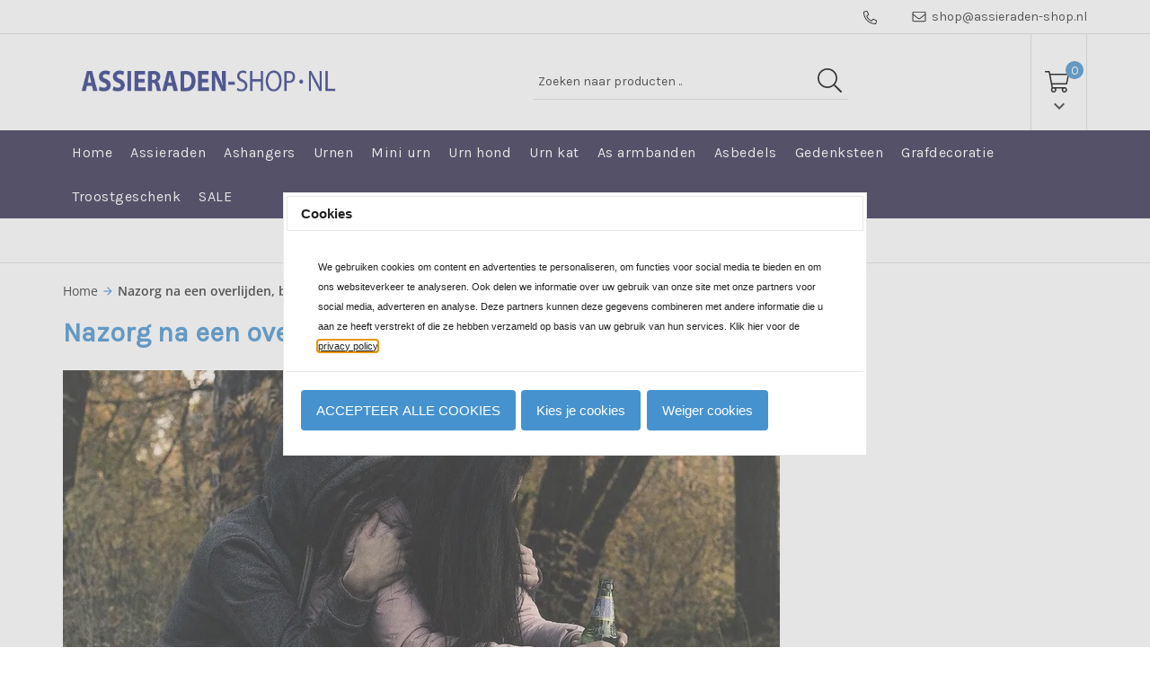

--- FILE ---
content_type: image/svg+xml
request_url: https://assieraden-shop.nl/Files/10/359000/359580/Protom/3038022/Media/heart-light-white.svg
body_size: 439
content:
<?xml version="1.0" encoding="utf-8"?>
<!-- Generator: Adobe Illustrator 19.2.0, SVG Export Plug-In . SVG Version: 6.00 Build 0)  -->
<svg version="1.1" id="Laag_1" xmlns="http://www.w3.org/2000/svg" xmlns:xlink="http://www.w3.org/1999/xlink" x="0px" y="0px"
	 viewBox="0 0 512 512" style="enable-background:new 0 0 512 512;" xml:space="preserve">
<style type="text/css">
	.st0{fill:#FFFFFF;}
</style>
<path class="st0" d="M462.3,62.7c-54.5-46.4-136-38.7-186.6,13.5L256,96.6l-19.7-20.3C195.5,34.1,113.2,8.7,49.7,62.7
	c-62.8,53.6-66.1,149.8-9.9,207.8l193.5,199.8c6.2,6.4,14.4,9.7,22.6,9.7c8.2,0,16.4-3.2,22.6-9.7L472,270.5
	C528.4,212.5,525.1,116.3,462.3,62.7z M449.2,248.3L256.4,448.1L62.8,248.3c-38.4-39.6-46.4-115.1,7.7-161.2
	c54.8-46.8,119.2-12.9,142.8,11.5l42.7,44.1l42.7-44.1c23.2-24,88.2-58,142.8-11.5C495.5,133.1,487.6,208.6,449.2,248.3L449.2,248.3
	z"/>
</svg>


--- FILE ---
content_type: application/javascript
request_url: https://assieraden-shop.nl/Files/10/359000/359580/Protom/3038022/Scripts.parsed_3327.js
body_size: 2202
content:
$(document).ready(function(){if($(".WebShopBasket").length>0&&window.matchMedia("(max-width: 991px)").matches==!0){setInterval(function(){if($("form#Basket + #Upselling-products").length==0){$("#Upselling-products").insertAfter("form#Basket")}},500)}
var variantTitel=$('.product-variations__head').html("<span class='ps-variant-title'>"+"Liever een andere kleur? Kies hier:"+"</span>");var variantPijl=$('<svg xmlns="http://www.w3.org/2000/svg" viewBox="0 0 32 32" fill="#303030"><path d="M 25 5 C 25 13.296875 18.296875 20 10 20 L 8.8125 20 L 13.09375 15.71875 L 11.65625 14.28125 L 5.65625 20.28125 L 4.96875 21 L 5.65625 21.71875 L 11.65625 27.71875 L 13.09375 26.28125 L 8.8125 22 L 10 22 C 19.378906 22 27 14.378906 27 5 Z" fill="#303030"/></svg>').insertAfter('.ps-variant-title');$('#ProductVariations').insertBefore('#responsiveTabs');$(document).on('click','.MorePagesButton',function(){setTimeout(function(){$("html, body").animate({scrollTop:0},"slow")},500)});var afterPageReload=$.fn.ContentInitializer();afterPageReload.AfterCategoryFilter(function testHandler(){$('.ps-cat-title').matchHeight();$('.ps-product-title').matchHeight()});(function(){var iOS=/iPad|iPhone|iPod/.test(navigator.userAgent)&&!window.MSStream;var ratio=window.devicePixelRatio||1;var screen={width:window.screen.width*ratio,height:window.screen.height*ratio};if(iOS&&screen.width==1125&&screen.height===2436){$('body').addClass('iphoneX')}})();(function(){var iOS=/iPad|iPhone|iPod/.test(navigator.userAgent)&&!window.MSStream;var ratio=window.devicePixelRatio||1;var screen={width:window.screen.width*ratio,height:window.screen.height*ratio};if(iOS&&screen.width==1125&&screen.height===2436){$('body').addClass('iphoneX')}})();$('.ps-search-icon').on('click',function(){$('.ps-mobile-search').addClass('slide')});$('.ps-search-bg').on('click',function(){$('.ps-mobile-search').removeClass('slide');$('.ps-search-bg').removeClass('slide')});$('.ps-next-menu').on('click',function(){$(this).parent().find('.second').addClass('open');$('.first').addClass('left');$('.ps-menu-item').addClass('min-relative');setTimeout(function(){$(".ps-main-menu").animate({scrollTop:0},"fast")},500)});$('.ps-next-menu-sub').on('click',function(){$(this).parent().find('.third').addClass('open');$('.second').addClass('no-left');$('.second li').addClass('min-relative-sub');setTimeout(function(){$(".ps-main-menu").animate({scrollTop:0},"fast")},500)});$('.ps-step-back-sub').click(function(e){e.stopPropagation();$('.third').removeClass('open');$('.second').removeClass('no-left');setTimeout(function(){$('.second li').removeClass('min-relative-sub')},500);$('.first').addClass('left')});$('.step-back').click(function(e){e.stopPropagation();$('.second').removeClass('open');$('.first').removeClass('left');setTimeout(function(){$('.ps-menu-item').removeClass('min-relative')},500)});$('.ps-mobile-menu').on('click',function(){$('.ps-main-menu').addClass('menu-open');$('.ps-bg').addClass('bg-open')});$('.ps-close').on('click',function(){$('.ps-main-menu').removeClass('menu-open');$('.ps-bg').removeClass('bg-open')});$('.ps-bg').on('click',function(){$(this).removeClass('bg-open');$('.ps-main-menu').removeClass('menu-open')});$('.ps-filter-toggle-btn').on('click',function(){$('.ps-filter-block').addClass('open');$('.CategoryPage').addClass('no-scroll')});$('.close-filter').on('click',function(){$('.ps-filter-block').removeClass('open');$('.CategoryPage').removeClass('no-scroll')});$('.ps-resultaten-btn').on('click',function(){$('.ps-filter-block').removeClass('open');$('.CategoryPage').removeClass('no-scroll')});$(".CookieBarSize").wrap("<div class='container'></div>");$('.ps-slick-bar').slick({autoplay:!0,arrows:!1,mobileFirst:!0,fade:!1,slidesToShow:1,speed:1200,autoplaySpeed:3000,slidesToScroll:1,responsive:[{breakpoint:992,settings:{slidesToShow:4}}]});$('.ps-slider').slick({autoplay:!0,slidesToShow:1,fade:!1,speed:1200,autoplaySpeed:3000,prevArrow:'<i class="ps-prev material-icons">arrow_back</i>',nextArrow:'<i class="ps-next material-icons">arrow_forward</i>',slidesToScroll:1,mobileFirst:!0,responsive:[{breakpoint:767,settings:{slidesToShow:2}},{breakpoint:992,settings:{slidesToShow:3}}]});$('.ps-cat-title').matchHeight();$('.ps-product-title').matchHeight();var afterPageReload=$.fn.ContentInitializer();afterPageReload.AfterCategoryFilter(function testHandler(){$('.ps-product-title').matchHeight()});var afterModularLoadPremium=$.fn.ContentInitializer();afterModularLoadPremium.AfterLoadModularPage(function testHandler(){$('.ps-product-title').matchHeight()});if($('body').hasClass('SearchPage')){setInterval(function(){$('.ps-cat-title').matchHeight();$('.ps-product-title').matchHeight()},1000)}else{}
$('.desktop-account').click(function(){$('#bm-login-field').stop().slideToggle('fast');$('#bm-login-field').toggleClass('toggled')});$('.desktop-cart').click(function(){$('#bm-cart-content').stop().slideToggle('fast');$('#bm-cart-content').toggleClass('toggled')});$('.ps-topbar-left').click(function(){$('.ps-webcompanyshops').stop().slideToggle('fast');$('.ps-webcompanyshops').toggleClass('toggled')});if($('.ps-shortdescription').length>0){}
ajaxRequest.load({onSuccess:function(){if($('#Related-products').length>0){}
$("#Related-products").appendTo('.ps-right-sidebar')}});function myFunction(x){if(x.matches){$(".ps-proefstaaltje").insertBefore('.ps-review-wrapper')}else{$('.ps-proefstaaltje').prependTo('.ps-proefstaal-wrapper')}}
var x=window.matchMedia("(max-width: 767px)")
myFunction(x)
x.addListener(myFunction)});function init(){window.addEventListener('scroll',function(e){var distanceY=window.pageYOffset||document.documentElement.scrollTop,shrinkOn=66,mobileNav=document.querySelector(".ps-mobile-nav");if(distanceY>shrinkOn){classie.add(mobileNav,"scroll")}else{if(classie.has(mobileNav,"scroll")){classie.remove(mobileNav,"scroll")}}})}
window.onload=init();function initfilter(){window.addEventListener('scroll',function(e){var distanceY=window.pageYOffset||document.documentElement.scrollTop,shrinkOn=226,filter=document.querySelector(".ps-content");if(distanceY>shrinkOn){classie.add(filter,"fixed")}else{if(classie.has(filter,"fixed")){classie.remove(filter,"fixed")}}})}
window.onload=initfilter();$(document).on('click',function(e){accountArea=$('.ps-account');loginfield=$('#bm-login-field');if(loginfield.hasClass('toggled')){if(!accountArea.is(e.target)&&accountArea.has(e.target).length===0){loginfield.stop().slideUp();loginfield.toggleClass('toggled')}}
cartArea=$('.ps-cart');popupcart=$('#bm-cart-content');if(popupcart.hasClass('toggled')){if(!cartArea.is(e.target)&&cartArea.has(e.target).length===0){popupcart.stop().slideUp();popupcart.toggleClass('toggled')}}
companieArea=$('.ps-topbar-left');popupcomp=$('.ps-webcompanyshops');if(popupcomp.hasClass('toggled')){if(!companieArea.is(e.target)&&companieArea.has(e.target).length===0){popupcomp.stop().slideUp();popupcomp.toggleClass('toggled')}}});$(window).scroll(function(){$("#ExtraSmallBasket .ps-counter").html($("#SmallBasket .ps-counter").html())});$(document).ready(function(){$(".product__button.product__button--outline.dialog__review--toggle").insertAfter(".ps-new-pdp-item ")});$(document).ready(function(){function matchAllHeights(){$('.related__image').matchHeight();$('.related__title').matchHeight()}
matchAllHeights();var afterModularLoadPremium=$.fn.ContentInitializer();afterModularLoadPremium.AfterLoadModularPage(function testHandler(){matchAllHeights()});var afterInitProductFilterPremium=$.fn.ContentInitializer();afterInitProductFilterPremium.AfterInitProductFilter(function testHandler(){matchAllHeights()});var afterPageReloadPremium=$.fn.ContentInitializer();afterPageReloadPremium.AfterCategoryFilter(function testHandler(){matchAllHeights()});var afterProductFilterPremium=$.fn.ContentInitializer();afterProductFilterPremium.AfterProductFilter(function testHandler(){matchAllHeights()});var afterCategoryFilterPremium=$.fn.ContentInitializer();afterCategoryFilterPremium.AfterCategoryFilter(function testHandler(){matchAllHeights()});if($('body').hasClass('SearchPage')){setTimeout(function(){matchAllHeights()},500)
setTimeout(function(){matchAllHeights()},1000)
setTimeout(function(){matchAllHeights()},2000)}})

--- FILE ---
content_type: application/javascript
request_url: https://redirectonsearch.cmdcbv.app/public/ccvshop/359580/redirectonsearch.js
body_size: 1007
content:
function redirectOnSearchFunc() {
    const API        = "https://redirectonsearch.cmdcbv.app/public/ccvshop/";
    const WEBSHOP_ID = 359580;

    async function doSearch(searchField, originalSearchFunction) {
        const searchQuery = Get(searchField);

        await fetch(
            API+WEBSHOP_ID+"/search?q="+encodeURIComponent(searchQuery)
        ).catch(function() {
            originalSearchFunction();
        }).then(async function(response) {
            if(response && response.ok) {
                const json = await response.json();
                if(json.redirect) {
                    document.location = json.redirect
                }else{
                    originalSearchFunction();
                }
            }else{
                originalSearchFunction();
            }
        });
    }
    this.search = doSearch;

    function handleSearchField(searchField, searchFieldId) {
        if(searchField) {
            searchField.removeAttribute("onkeypress");
            searchField.addEventListener("keypress", function(event) {
                if(event.keyCode === 13){
                    event.preventDefault();
                    event.stopImmediatePropagation();
                    doSearch(searchFieldId, function(){
                        GoTo('/website/index.php?Show=Search&KeyWord=' + Get(searchFieldId));
                    });
                }
            });
        }
    }

    function handleSearchButton(searchButton, searchFieldId) {
        if(searchButton) {
            searchButton.removeAttribute("onclick");
            searchButton.addEventListener("click", function(event) {
                event.preventDefault();
                event.stopImmediatePropagation();
                doSearch(searchFieldId, function(){
                    GoTo('/website/index.php?Show=Search&KeyWord=' + Get(searchFieldId));
                });
            });
        }
    }

    function initDefaultDesktop() {
        const searchField = document.querySelector("#SearchField");
        if(searchField) {
            const searchButton = searchField.parentNode.querySelector("img");

            handleSearchField(searchField, 'SearchField');
            handleSearchButton(searchButton, 'SearchField');
        }
    }

    function initDefaultMobile() {
        const searchField = document.querySelector("#SearchField2");
        if(searchField) {
            const searchButton = searchField.parentNode.querySelector("span");

            handleSearchField(searchField, 'SearchField2');
            handleSearchButton(searchButton, 'SearchField2');
        }
    }

    function initBBWSDesktop() {
        const searchField = document.querySelector("#SearchField-desktop");
        if(searchField) {
            const searchButton = searchField.parentNode.querySelector("i");

            handleSearchField(searchField, 'SearchField-desktop');
            handleSearchButton(searchButton, 'SearchField-desktop');
        }
    }

    function initBBWSMobile() {
        const searchField = document.querySelector("#SearchField-mobile");
        if(searchField) {
            const searchButton = searchField.parentNode.querySelector("i");

            handleSearchField(searchField, 'SearchField-mobile');
            handleSearchButton(searchButton, 'SearchField-mobile');
        }
    }

    function init() {
        initDefaultDesktop();
        initDefaultMobile();

        initBBWSDesktop();
        initBBWSMobile();
    }

    if (document.readyState === "complete" || document.readyState === "loaded" || document.readyState === "interactive") {
        init();
    }else{
        document.addEventListener("DOMContentLoaded", function () {
            init();
        });
    }
    return this;
}
window.redirectOnSearch = redirectOnSearchFunc();

if(typeof SearchProducts !== "undefined") {
    const originalSearchProducts = SearchProducts;
    SearchProducts = function(iPage, bExtended, bSkipLoader) {
        window.redirectOnSearch.search("ProductSearchInput", function() {
            originalSearchProducts(iPage, bExtended, bSkipLoader)
        });
    }
}
